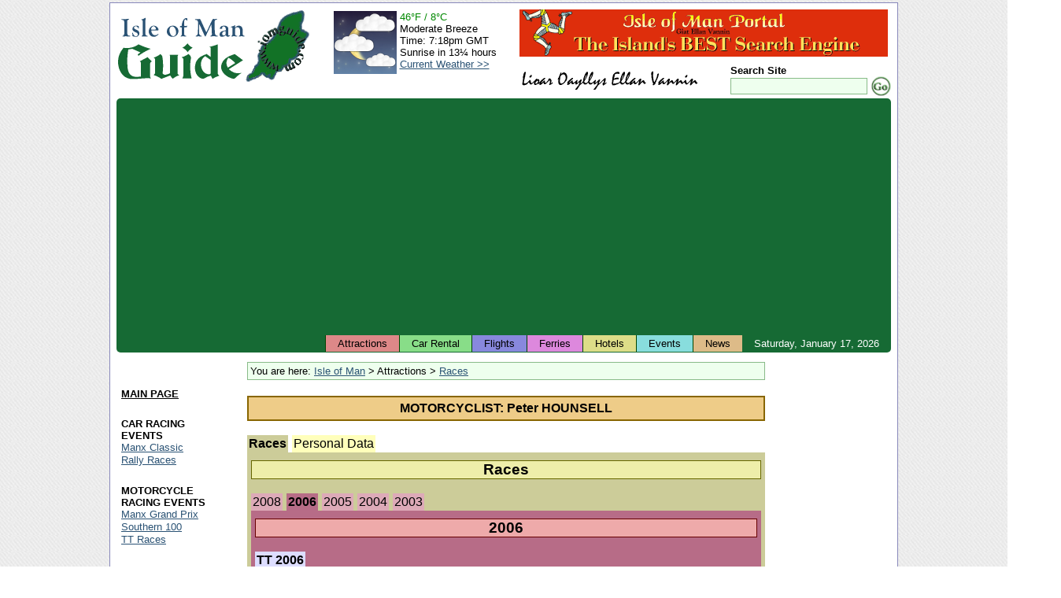

--- FILE ---
content_type: text/html; charset=UTF-8
request_url: https://www.iomguide.com/races/database/rider-page.php?rider=471&event_id=7
body_size: 5331
content:
<!DOCTYPE HTML PUBLIC "-//W3C//DTD HTML 4.01 Transitional//EN" "http://www.w3.org/TR/html4/loose.dtd">
<html xmlns="http://www.w3.org/1999/xhtml" xmlns:v="urn:schemas-microsoft-com:vml">
<head>
<meta http-equiv="Content-Type" content="text/html; charset=ISO-8859-1">
<meta name="author" content="Maxima Systems Ltd.">
<meta http-equiv="imagetoolbar" content="no">
<link rel="shortcut icon" href="/favicon.ico" type="image/x-icon">
<link rel="icon" href="/favicon.ico" type="image/x-icon">
<link rel="start" href="/index.php">
<link rel="search" href="/cgi-bin/gsearch.cgi">
<link rel="contents" href="/sitemap.php">
<link rel="section" href="/economy.php" title="Economy">
<link rel="section" href="/geography.php" title="Geography">
<link rel="section" href="/government.php" title="Government">
<link rel="section" href="/peopleliving.php" title="People and Living">
<link rel="section" href="/touristinformation.php" title="Tourist Information">
<link rel="section" href="/transportation.php" title="Transportation">
<link rel="section" href="/earlysites.php" title="Early Historical Sites">
<link rel="section" href="/islandglens.php" title="Island Glens">
<link rel="section" href="/museums.php" title="Museums">
<link rel="section" href="/recreation.php" title="Recreational Activities">
<link rel="section" href="/touristsites.php" title="Tourist Sites">
<link rel="stylesheet" type="text/css" href="/style/default-style.css">
<link rel="stylesheet" type="text/css" href="/style/events.css">
<meta name="description" content="Information on TT and MGP Riders.">
<meta name="keywords" content="tt riders,tt competitors,mgp competitors,mgp rider,rider information,Manx Grand Prix Riders Information">
<link rel="stylesheet" type="text/css" href="/style/racing_style.css" />
<title>Isle of Man Guide - Peter HOUNSELL</title>

<!--[if IE 7]>
<link rel="stylesheet" href="/style/iefix-7.css" type="text/css">
<![endif]-->
<!--[if lte IE 6]>
<link rel="stylesheet" href="/style/iefix-lte6.css" type="text/css">
<![endif]-->
<!--[if lt IE 6]>
<link rel="stylesheet" href="/style/iefix-lt6.css" type="text/css">
<![endif]-->
<script async src="https://pagead2.googlesyndication.com/pagead/js/adsbygoogle.js?client=ca-pub-9873758510707866"
     crossorigin="anonymous"></script>
</head>

<body>
<!-- Start Page Container (Entire Page) - table will stretch around content beyond the right window edge if necessary -->
<!-- This ensures the header, footer and page body are all in alignment -->
<div id="page-container">

<!-- Start Main Page Container (Header and Page Body) -->
<div id="main-page-container" class="giveLayout">


<!-- Start Header -->
<div id="page-header">
	<div id="header-image-layer"><h1><a href="/" title="Isle of Man Guide">Isle of Man Guide</a></h1><a id="locateiom" href="/geography.php" title="Isle of Man Geography"><img src="/images/locateiom-icon.gif" width="83" height="103" border="0" alt="Isle of Man Guide Logo"></a></div>
	<div id="banner-image-layer"><a href="/redir.php/www.iomportal.com/" target="_blank"><img width="468" height="60" src="/images/banners/iom-portal-banner.gif" alt="Isle of Man Portal"></a></div>
	<div id="header-lower-right">
		<div id="lioar-oayllys">
     			<img src="/images/lioaroayllys.gif" width="229" height="24" alt="Lioar Oayllys Ellan Vannin">
		</div>
		<div id="search-form-layer">
			<form action="/cgi-bin/gsearch.cgi" method="get">
				<p class="formfields">
					<input type="hidden" name="ul" value="http://www.iomguide.com/">
					<label><span class="search_site">Search Site</span><br>
					<input type="text" name="q" size="20" maxlength="200" value="" class="search_box"></label><!--
					--><input type="image" src="/images/gosearch.gif" alt="Search" class="search_button">
				</p>
			</form>
		</div>
	</div>

	<div id="weather-layer">
		<table cellpadding="0" cellspacing="2">
			<tr>
				<td style="padding-right: 2px;"><img src="/weather/generated_icons/current_weather_night.png" width="80" height="80" alt="Current Weather"></td>
				<td>
					<span style="color: #008800">46&deg;F&nbsp;/&nbsp;8&deg;C</span><br>
					Moderate Breeze<br>
					Time:&nbsp;7:18pm GMT<br>
					Sunrise&nbsp;in&nbsp;13&frac14;&nbsp;hours<br>
					<a href="/weather/current_weather.php">Current&nbsp;Weather&nbsp;&gt;&gt;</a><br>
				</td>
			</tr>
		</table>
	</div>
	<div class="clear"></div>
</div>
<!-- End Header -->

<!-- Start Top Bar -->
<div id="topbar">
	<div id="date-elt">Saturday,&nbsp;January&nbsp;17,&nbsp;2026</div>
	<ul id="tabs" title="Quick Links">
		<li class="tabelt"><a id="topbar-attractions" href="/touristsites.php">Attractions</a></li>
		<li class="tabelt"><a id="topbar-car-rentals" href="/carhire.php">Car Rental</a></li>
		<li class="tabelt"><a id="topbar-flights" href="/traveltotheisland.php">Flights</a></li>
		<li class="tabelt"><a id="topbar-ferries" href="/traveltotheisland.php?chosen_tab=1">Ferries</a></li>
		<li class="tabelt"><a id="topbar-hotels" href="/accommodation.php">Hotels</a></li>
		<li class="tabelt"><a id="topbar-events" href="/events/event-list.php">Events</a></li>
		<li class="tabelt"><a id="topbar-news" href="/news/index.php">News</a></li>
	</ul>
</div>
<!-- End Top Bar -->

<!-- Start Page Body -->
<div id="page-body">
<table cellpadding="2" cellspacing="2" width="100%">
<tr>
<td height="1%" width="1%"></td>
<td rowspan="2" valign="top">
<!-- Start Main Page Area -->
<div id="main_column" class="giveLayout">
<div id="cat_list">You are here: <a href="/index.php">Isle of Man</a>&nbsp;&gt;&nbsp;Attractions&nbsp;&gt;&nbsp;<a href="/races.php">Races</a></div><table cellpadding="2" cellspacing="0" border ="0" width="100%"><tr><td bgcolor="#886600">
<table cellpadding="5" cellspacing="0" border="0" width="100%">
 <tr>
  <th bgcolor="#EECC88">MOTORCYCLIST: Peter HOUNSELL</td>
 </tr>
</table>
</td></tr></table>
<br />
<center>
<table cellpadding="0" cellspacing="0" border="0" width="100%"><tr><td colspan="3">
<table cellpadding="2" cellspacing="0" border="0" width="100%">
<tr>
<td bgcolor="#CCCC99" align="center" class="main_box_name_tab_on" style=""><a href="/races/database/rider-page.php?rider=471&event_id=11" style="text-decoration: none"><font color="#000000"><b>Races</b></font></a></td>
<td width="1"><img src="/images/pixel.gif" width="1" height="1" alt=""></td><td bgcolor="#FFFFBB" align="center" class="main_box_name_tab_off" style=""><a href="/races/database/rider-page.php?rider=471&personal_data=1" style="text-decoration: none"><font color="#000000">Personal&nbsp;Data</font></a></td>
<td width="100%"><img src="/images/pixel.gif" width="1" height="1" alt=""></td></tr>
</table>
</td></tr>
<tr>
<td bgcolor="#CCCC99" width="1" height="10" colspan="3"><img src="/images/pixel.gif" width="1" height="10" alt=""></td>
</tr>
<tr>
<td bgcolor="#CCCC99" width="5"><img src="/images/pixel.gif" width="5" height="1" alt=""></td>
<td bgcolor="#CCCC99">
<table cellpadding="1" cellspacing="0" border ="0" width="100%"><tr><td bgcolor="#666600">
<table cellpadding="0" cellspacing="0" border="0" width="100%">
 <tr>
  <th bgcolor="#EEEEAA"><big>Races</big></th>
 </tr>
</table>
</td></tr></table>
<br />
<center>
<table cellpadding="0" cellspacing="0" border="0" width="100%"><tr><td colspan="3">
<table cellpadding="2" cellspacing="0" border="0" width="100%">
<tr>
<td bgcolor="#DDAAB8" align="center" class="race_box_name_tab_off" style=""><a href="/races/database/rider-page.php?rider=471&event_id=11" style="text-decoration: none"><font color="#000000">2008</font></a></td>
<td width="1"><img src="/images/pixel.gif" width="1" height="1" alt=""></td><td bgcolor="#b76c87" align="center" class="race_box_name_tab_on" style=""><a href="/races/database/rider-page.php?rider=471&event_id=7" style="text-decoration: none"><font color="#000000"><b>2006</b></font></a></td>
<td width="1"><img src="/images/pixel.gif" width="1" height="1" alt=""></td><td bgcolor="#DDAAB8" align="center" class="race_box_name_tab_off" style=""><a href="/races/database/rider-page.php?rider=471&event_id=5" style="text-decoration: none"><font color="#000000">2005</font></a></td>
<td width="1"><img src="/images/pixel.gif" width="1" height="1" alt=""></td><td bgcolor="#DDAAB8" align="center" class="race_box_name_tab_off" style=""><a href="/races/database/rider-page.php?rider=471&event_id=3" style="text-decoration: none"><font color="#000000">2004</font></a></td>
<td width="1"><img src="/images/pixel.gif" width="1" height="1" alt=""></td><td bgcolor="#DDAAB8" align="center" class="race_box_name_tab_off" style=""><a href="/races/database/rider-page.php?rider=471&event_id=2" style="text-decoration: none"><font color="#000000">2003</font></a></td>
<td width="100%"><img src="/images/pixel.gif" width="1" height="1" alt=""></td></tr>
</table>
</td></tr>
<tr>
<td bgcolor="#b76c87" width="1" height="10" colspan="3"><img src="/images/pixel.gif" width="1" height="10" alt=""></td>
</tr>
<tr>
<td bgcolor="#b76c87" width="5"><img src="/images/pixel.gif" width="5" height="1" alt=""></td>
<td bgcolor="#b76c87">
<table cellpadding="1" cellspacing="0" border ="0" width="100%"><tr><td bgcolor="#660000">
<table cellpadding="0" cellspacing="0" border="0" width="100%">
 <tr>
  <th bgcolor="#EEAAAA"><big>2006</big></th>
 </tr>
</table>
</td></tr></table>
<br />
<center>
<table cellpadding="0" cellspacing="0" border="0" width="100%"><tr><td colspan="3">
<table cellpadding="2" cellspacing="0" border="0" width="100%">
<tr>
<td bgcolor="#DDDDFF" align="center" class="race_box_name_tab_on" style=""><a href="/races/database/rider-page.php?rider=471&event_id=7" style="text-decoration: none"><font color="#000000"><b>TT&nbsp;2006</b></font></a></td>
<td width="100%"><img src="/images/pixel.gif" width="1" height="1" alt=""></td></tr>
</table>
</td></tr>
<tr>
<td bgcolor="#DDDDFF" width="1" height="10" colspan="3"><img src="/images/pixel.gif" width="1" height="10" alt=""></td>
</tr>
<tr>
<td bgcolor="#DDDDFF" width="5"><img src="/images/pixel.gif" width="5" height="1" alt=""></td>
<td bgcolor="#DDDDFF">
<table cellpadding="1" cellspacing="0" border ="0" width="100%"><tr><td bgcolor="#000066">
<table cellpadding="0" cellspacing="0" border="0" width="100%">
 <tr>
  <th bgcolor="#8888BB"><big><a href="/tt.php"><font color="#000066">TT 2006</font></a></big></th>
 </tr>
</table>
</td></tr></table>
<br />
<table cellpadding="1" cellspacing="0" border ="0" width="100%"><tr><td bgcolor="#000066">
<table cellpadding="0" cellspacing="0" border="0" width="100%">
 <tr>
  <th bgcolor="#AAAADD"><big>Photographs</big></th>
 </tr>
</table>
</td></tr></table>
<br />
<table cellpadding="0" cellspacing="0" border="0" width="100%">
 <tr>
  <td align="center">
   <table cellspacing="0" cellpadding="1" border="0">
    <tr>
     <td><a href="rider-photo.php?photo=10656" title="Peter Hounsell at Quarterbridge, Douglas."><img src="/races/rider-photos/small/6/5/106.jpg" alt="Peter Hounsell at Quarterbridge, Douglas."></a></td>
     <td><a href="rider-photo.php?photo=10657" title="Peter Hounsell at Quarterbridge, Douglas."><img src="/races/rider-photos/small/7/5/106.jpg" alt="Peter Hounsell at Quarterbridge, Douglas."></a></td>
     <td><a href="rider-photo.php?photo=10658" title="Peter Hounsell at Quarterbridge, Douglas."><img src="/races/rider-photos/small/8/5/106.jpg" alt="Peter Hounsell at Quarterbridge, Douglas."></a></td>
    </tr>
   </table>
  </td>
 </tr>
 <tr>
  <td align="center">
   <table cellspacing="0" cellpadding="1" border="0">
    <tr>
     <td><a href="rider-photo.php?photo=10659" title="Peter Hounsell at Quarterbridge, Douglas."><img src="/races/rider-photos/small/9/5/106.jpg" alt="Peter Hounsell at Quarterbridge, Douglas."></a></td>
     <td><a href="rider-photo.php?photo=10660" title="Peter Hounsell at Quarterbridge, Douglas."><img src="/races/rider-photos/small/0/6/106.jpg" alt="Peter Hounsell at Quarterbridge, Douglas."></a></td>
     <td><a href="rider-photo.php?photo=10661" title="Peter Hounsell at Quarterbridge, Douglas."><img src="/races/rider-photos/small/1/6/106.jpg" alt="Peter Hounsell at Quarterbridge, Douglas."></a></td>
    </tr>
   </table>
  </td>
 </tr>
 <tr>
  <td align="center">
   <table cellspacing="0" cellpadding="1" border="0">
    <tr>
     <td><a href="rider-photo.php?photo=11001" title="Peter Hounsell at Governor's Bridge."><img src="/races/rider-photos/small/1/0/110.jpg" alt="Peter Hounsell at Governor's Bridge."></a></td>
     <td><a href="rider-photo.php?photo=11306" title="Peter Hounsell on Bray Hill, Douglas."><img src="/races/rider-photos/small/6/0/113.jpg" alt="Peter Hounsell on Bray Hill, Douglas."></a></td>
     <td><a href="rider-photo.php?photo=11307" title="Peter Hounsell on Bray Hill, Douglas."><img src="/races/rider-photos/small/7/0/113.jpg" alt="Peter Hounsell on Bray Hill, Douglas."></a></td>
    </tr>
   </table>
  </td>
 </tr>
 <tr>
  <td align="center">
   <table cellspacing="0" cellpadding="1" border="0">
    <tr>
     <td><a href="rider-photo.php?photo=11583" title="Peter Hounsell at Signpost Corner, Onchan."><img src="/races/rider-photos/small/3/8/115.jpg" alt="Peter Hounsell at Signpost Corner, Onchan."></a></td>
     <td><a href="rider-photo.php?photo=11584" title="Peter Hounsell at Signpost Corner, Onchan."><img src="/races/rider-photos/small/4/8/115.jpg" alt="Peter Hounsell at Signpost Corner, Onchan."></a></td>
     <td><a href="rider-photo.php?photo=11585" title="Peter Hounsell at Signpost Corner, Onchan."><img src="/races/rider-photos/small/5/8/115.jpg" alt="Peter Hounsell at Signpost Corner, Onchan."></a></td>
    </tr>
   </table>
  </td>
 </tr>
 <tr>
  <td align="center">
   <table cellspacing="0" cellpadding="1" border="0">
    <tr>
     <td><a href="rider-photo.php?photo=11786" title="Peter Hounsell at Ballaugh Bridge."><img src="/races/rider-photos/small/6/8/117.jpg" alt="Peter Hounsell at Ballaugh Bridge."></a></td>
     <td><a href="rider-photo.php?photo=11787" title="Peter Hounsell at Ballaugh Bridge."><img src="/races/rider-photos/small/7/8/117.jpg" alt="Peter Hounsell at Ballaugh Bridge."></a></td>
     <td><a href="rider-photo.php?photo=12083" title="Peter Hounsell at the TT Grandstand, Douglas."><img src="/races/rider-photos/small/3/8/120.jpg" alt="Peter Hounsell at the TT Grandstand, Douglas."></a></td>
    </tr>
   </table>
  </td>
 </tr>
 <tr>
  <td align="center">
   <table cellspacing="0" cellpadding="1" border="0">
    <tr>
     <td><a href="rider-photo.php?photo=12084" title="Peter Hounsell at the TT Grandstand, Douglas."><img src="/races/rider-photos/small/4/8/120.jpg" alt="Peter Hounsell at the TT Grandstand, Douglas."></a></td>
     <td><a href="rider-photo.php?photo=12085" title="Peter Hounsell at the TT Grandstand, Douglas."><img src="/races/rider-photos/small/5/8/120.jpg" alt="Peter Hounsell at the TT Grandstand, Douglas."></a></td>
     <td><a href="rider-photo.php?photo=12086" title="Peter Hounsell at the TT Grandstand, Douglas."><img src="/races/rider-photos/small/6/8/120.jpg" alt="Peter Hounsell at the TT Grandstand, Douglas."></a></td>
    </tr>
   </table>
  </td>
 </tr>
 <tr>
  <td align="center">
   <table cellspacing="0" cellpadding="1" border="0">
    <tr>
     <td><a href="rider-photo.php?photo=12087" title="Peter Hounsell at the TT Grandstand, Douglas."><img src="/races/rider-photos/small/7/8/120.jpg" alt="Peter Hounsell at the TT Grandstand, Douglas."></a></td>
     <td><a href="rider-photo.php?photo=12088" title="Peter Hounsell at the TT Grandstand, Douglas."><img src="/races/rider-photos/small/8/8/120.jpg" alt="Peter Hounsell at the TT Grandstand, Douglas."></a></td>
     <td><a href="rider-photo.php?photo=12495" title="Peter Hounsell at Creg-ny-baa."><img src="/races/rider-photos/small/5/9/124.jpg" alt="Peter Hounsell at Creg-ny-baa."></a></td>
    </tr>
   </table>
  </td>
 </tr>
 <tr>
  <td align="center">
   <table cellspacing="0" cellpadding="1" border="0">
    <tr>
     <td><a href="rider-photo.php?photo=12496" title="Peter Hounsell at Creg-ny-baa."><img src="/races/rider-photos/small/6/9/124.jpg" alt="Peter Hounsell at Creg-ny-baa."></a></td>
     <td><a href="rider-photo.php?photo=12497" title="Peter Hounsell at Creg-ny-baa."><img src="/races/rider-photos/small/7/9/124.jpg" alt="Peter Hounsell at Creg-ny-baa."></a></td>
     <td><a href="rider-photo.php?photo=12498" title="Peter Hounsell at Creg-ny-baa."><img src="/races/rider-photos/small/8/9/124.jpg" alt="Peter Hounsell at Creg-ny-baa."></a></td>
    </tr>
   </table>
  </td>
 </tr>
 <tr>
  <td align="center">
   <table cellspacing="0" cellpadding="1" border="0">
    <tr>
     <td><a href="rider-photo.php?photo=12499" title="Peter Hounsell at Creg-ny-baa."><img src="/races/rider-photos/small/9/9/124.jpg" alt="Peter Hounsell at Creg-ny-baa."></a></td>
     <td><a href="rider-photo.php?photo=12766" title="Peter Hounsell at Braddan Bridge."><img src="/races/rider-photos/small/6/6/127.jpg" alt="Peter Hounsell at Braddan Bridge."></a></td>
     <td><a href="rider-photo.php?photo=12767" title="Peter Hounsell at Braddan Bridge."><img src="/races/rider-photos/small/7/6/127.jpg" alt="Peter Hounsell at Braddan Bridge."></a></td>
    </tr>
   </table>
  </td>
 </tr>
 <tr>
  <td align="center">
   <table cellspacing="0" cellpadding="1" border="0">
    <tr>
     <td><a href="rider-photo.php?photo=12768" title="Peter Hounsell at Braddan Bridge."><img src="/races/rider-photos/small/8/6/127.jpg" alt="Peter Hounsell at Braddan Bridge."></a></td>
     <td><a href="rider-photo.php?photo=12769" title="Peter Hounsell at Braddan Bridge."><img src="/races/rider-photos/small/9/6/127.jpg" alt="Peter Hounsell at Braddan Bridge."></a></td>
    </tr>
   </table>
  </td>
 </tr>
</table>
<br />
<br />
<table cellpadding="1" cellspacing="0" border ="0" width="100%"><tr><td bgcolor="#000066">
<table cellpadding="0" cellspacing="0" border="0" width="100%">
 <tr>
  <th bgcolor="#AAAADD"><big>Results</big></th>
 </tr>
</table>
</td></tr></table>
<br />
<center>
<table cellpadding="2" cellspacing="1" border="0">
 <tr>
  <td>
<table cellpadding="0" cellspacing="0" border ="0" width="100%"><tr><td bgcolor="#000066">
<table class="racing_table" cellpadding="2" cellspacing="1" border="0" width="100%">
 <tr>
  <th bgcolor="#CCCCFF" colspan="9">Practices</th>
 </tr>
 <tr>
  <th bgcolor="#DDDDFF">Class</th>
  <th bgcolor="#DDDDFF">Date</th>
  <th bgcolor="#DDDDFF">Pl</th>
  <th bgcolor="#DDDDFF">No</th>
  <th bgcolor="#DDDDFF">Machine</th>
  <th bgcolor="#DDDDFF">Laps</th>
  <th bgcolor="#DDDDFF">Time</th>
  <th bgcolor="#DDDDFF">On Lap</th>
  <th bgcolor="#DDDDFF">MPH</th>
 </tr>
 <tr>
  <td bgcolor="#ECECFF"><A HREF="/races/tt/tt-results-2006.php?race=402">TT Superbike</a></td>
  <td bgcolor="#ECECFF" align="center">27 May 2006</td>
  <td bgcolor="#ECECFF" align="center">29</td>
  <td bgcolor="#ECECFF" align="center">66</td>
  <td bgcolor="#ECECFF" align="center">1000cc Suzuki GSXR</td>
  <td bgcolor="#ECECFF" align="center">3</td>
  <td bgcolor="#ECECFF" align="right">20'&nbsp;47.07"15  </td>
  <td bgcolor="#ECECFF" align="center">&nbsp;</td>
  <td bgcolor="#ECECFF" align="center">108.92</td>
 </tr>
 <tr>
  <td bgcolor="#F6F6FF"><A HREF="/races/tt/tt-results-2006.php?race=406">TT Superbike</a></td>
  <td bgcolor="#F6F6FF" align="center">29 May 2006</td>
  <td bgcolor="#F6F6FF" align="center">32</td>
  <td bgcolor="#F6F6FF" align="center">66</td>
  <td bgcolor="#F6F6FF" align="center">1000cc Suzuki GSXR</td>
  <td bgcolor="#F6F6FF" align="center">1</td>
  <td bgcolor="#F6F6FF" align="right">21'&nbsp;25.33"15  </td>
  <td bgcolor="#F6F6FF" align="center">&nbsp;</td>
  <td bgcolor="#F6F6FF" align="center">105.68</td>
 </tr>
 <tr>
  <td bgcolor="#ECECFF"><A HREF="/races/tt/tt-results-2006.php?race=410">TT Superbike</a></td>
  <td bgcolor="#ECECFF" align="center">30 May 2006</td>
  <td bgcolor="#ECECFF" align="center">59</td>
  <td bgcolor="#ECECFF" align="center">66</td>
  <td bgcolor="#ECECFF" align="center">1000cc Suzuki GSXR</td>
  <td bgcolor="#ECECFF" align="center">3</td>
  <td bgcolor="#ECECFF" align="right">20'&nbsp;29.42"15  </td>
  <td bgcolor="#ECECFF" align="center">&nbsp;</td>
  <td bgcolor="#ECECFF" align="center">110.48</td>
 </tr>
 <tr>
  <td bgcolor="#F6F6FF"><A HREF="/races/tt/tt-results-2006.php?race=414">TT Superbike</a></td>
  <td bgcolor="#F6F6FF" align="center">31 May 2006</td>
  <td bgcolor="#F6F6FF" align="center">63</td>
  <td bgcolor="#F6F6FF" align="center">66</td>
  <td bgcolor="#F6F6FF" align="center">1000cc Suzuki GSXR</td>
  <td bgcolor="#F6F6FF" align="center">3</td>
  <td bgcolor="#F6F6FF" align="right">20'&nbsp;29.22"15  </td>
  <td bgcolor="#F6F6FF" align="center">&nbsp;</td>
  <td bgcolor="#F6F6FF" align="center">110.50</td>
 </tr>
 <tr>
  <td bgcolor="#ECECFF"><A HREF="/races/tt/tt-results-2006.php?race=418">TT Superbike</a></td>
  <td bgcolor="#ECECFF" align="center">1 June 2006</td>
  <td bgcolor="#ECECFF" align="center">48</td>
  <td bgcolor="#ECECFF" align="center">66</td>
  <td bgcolor="#ECECFF" align="center">1000cc Suzuki GSXR</td>
  <td bgcolor="#ECECFF" align="center">3</td>
  <td bgcolor="#ECECFF" align="right">20'&nbsp;07.60"15  </td>
  <td bgcolor="#ECECFF" align="center">&nbsp;</td>
  <td bgcolor="#ECECFF" align="center">112.48</td>
 </tr>
 <tr>
  <td bgcolor="#F6F6FF"><A HREF="/races/tt/tt-results-2006.php?race=422">TT Superbike</a></td>
  <td bgcolor="#F6F6FF" align="center">2 June 2006</td>
  <td bgcolor="#F6F6FF" align="center">55</td>
  <td bgcolor="#F6F6FF" align="center">66</td>
  <td bgcolor="#F6F6FF" align="center">1000cc Suzuki GSXR</td>
  <td bgcolor="#F6F6FF" align="center">3</td>
  <td bgcolor="#F6F6FF" align="right">20'&nbsp;19.89"15  </td>
  <td bgcolor="#F6F6FF" align="center">&nbsp;</td>
  <td bgcolor="#F6F6FF" align="center">111.34</td>
 </tr>
</td></tr></table>
</table>
<br />
<table cellpadding="0" cellspacing="0" border ="0" width="100%"><tr><td bgcolor="#000066">
<table class="racing_table" cellpadding="2" cellspacing="1" border="0" width="100%">
 <tr>
  <th bgcolor="#CCCCFF" colspan="8">Races</th>
 </tr>
 <tr>
  <th bgcolor="#DDDDFF">Class</th>
  <th bgcolor="#DDDDFF">Date</th>
  <th bgcolor="#DDDDFF">Pl</th>
  <th bgcolor="#DDDDFF">No</th>
  <th bgcolor="#DDDDFF">Machine</th>
  <th bgcolor="#DDDDFF">Time</th>
  <th bgcolor="#DDDDFF">MPH</th>
  <th bgcolor="#DDDDFF">Replica</th>
 </tr>
 <tr>
  <td bgcolor="#ECECFF"><A HREF="/races/tt/tt-results-2006.php?race=426">TT Superbike</a></td>
  <td bgcolor="#ECECFF" align="center">3 June 2006</td>
  <td bgcolor="#ECECFF" align="center">54</td>
  <td bgcolor="#ECECFF" align="center">66</td>
  <td bgcolor="#ECECFF" align="center">1000cc Suzuki GSXR</td>
  <td bgcolor="#ECECFF" align="right">2h&nbsp;02'&nbsp;43.59"23  </td>
  <td bgcolor="#ECECFF" align="center">110.68</td>
  <td bgcolor="#ECECFF" align="center"></td>
 </tr>
 <tr>
  <td bgcolor="#F6F6FF"><A HREF="/races/tt/tt-results-2006.php?race=427">TT Superstock</a></td>
  <td bgcolor="#F6F6FF" align="center">5 June 2006</td>
  <td bgcolor="#F6F6FF" align="center">51</td>
  <td bgcolor="#F6F6FF" align="center">63</td>
  <td bgcolor="#F6F6FF" align="center">1000cc Suzuki GSXR</td>
  <td bgcolor="#F6F6FF" align="right">1h&nbsp;21'&nbsp;54.54"23  </td>
  <td bgcolor="#F6F6FF" align="center">110.55</td>
  <td bgcolor="#F6F6FF" align="center"></td>
 </tr>
</td></tr></table>
</table>
  </td>
 </tr>
</table></center><br />
</td>
<td bgcolor="#DDDDFF" width="5"><img src="/images/pixel.gif" width="5" height="1" alt=""></td>
</tr>
<tr>
<td bgcolor="#DDDDFF" width="1" height="5" colspan="3"><img src="/images/pixel.gif" width="1" height="5" alt=""></td>
</tr>
</table></center>
</td>
<td bgcolor="#b76c87" width="5"><img src="/images/pixel.gif" width="5" height="1" alt=""></td>
</tr>
<tr>
<td bgcolor="#b76c87" width="1" height="5" colspan="3"><img src="/images/pixel.gif" width="1" height="5" alt=""></td>
</tr>
</table></center>
<div id="rider_comment_table_layer">
<h2 class="comment-banner">Submit Rider Details</h2>
<p class="post_comment">
Do you know anything about this rider?  Please tell us about it.  We are interested in any background information you can provide.  To see what we already know, <a href="/races/database/rider-page.php?rider=471&personal_data=1">click here</a>.
</p>
<form action="/races/database/rider-page.php?rider=471&personal_data=1" method="POST">
<input type="hidden" name="comment_post_status" value="0">
<table cellpadding="1" cellspacing="0" class="post_comment_table">
 <tr>
  <th class="post_comment_head" width="120">YOUR NAME</th>
  <th class="post_comment_head">:</th>  <td class="post_comment_cell">
   <input type="text" class="comment_table_inputs" size="20" maxlength="50" name="name" value="">
  </td>
 </tr>
 <tr>
  <th class="post_comment_head" width="120">E-MAIL ADDRESS</th>
  <th class="post_comment_head">:</th>  <td class="post_comment_cell">
   <input type="text" class="comment_table_inputs" size="20" maxlength="50" name="email" value="">
  </td>
 </tr>
 <tr>
  <th class="post_comment_span" colspan="3">Peter HOUNSELL</th>
 </tr>
 <tr>
  <td class="post_comment_span" colspan="3">
   <textarea name="message" class="comment_table_inputs" rows="10" cols="60" wrap="virtual"></textarea>
  </td>
 </tr>
 <tr>
  <td class="post_comment_base" colspan="3">
   <input type="submit" name="send_message" value="Post">
  </td>
 </tr>
</table>
</form>
</div>
</td>
<td bgcolor="#CCCC99" width="5"><img src="/images/pixel.gif" width="5" height="1" alt=""></td>
</tr>
<tr>
<td bgcolor="#CCCC99" width="1" height="5" colspan="3"><img src="/images/pixel.gif" width="1" height="5" alt=""></td>
</tr>
</table></center>
<br>
</div>
<!-- End Main Page Area -->
</td>
<td rowspan="2" id="photos_box">
<script type="text/javascript"><!--
google_ad_client = "pub-9873758510707866";
google_alternate_ad_url = "http://www.iomguide.com/script/google_collapsing.html";
google_ad_width = 160;
google_ad_height = 600;
google_ad_format = "160x600_as";
google_ad_type = "text_image";
//2006-10-26: SkyScraper
google_ad_channel = "6908078781";
google_color_border = "FFFFFF";
google_color_bg = "FFFFFF";
google_color_link = "000000";
google_color_text = "2A5274";
google_color_url = "000000";
//--></script>
<script type="text/javascript"
  src="http://pagead2.googlesyndication.com/pagead/show_ads.js">
</script>
</td>
</tr>
<tr>
<td valign="top" id="links_box" style="width: 1%;">
<script type="text/javascript"><!--
google_ad_client = "pub-9873758510707866";
google_alternate_ad_url = "http://www.iomguide.com/script/google_collapsing.html";
google_ad_width = 120;
google_ad_height = 100;
google_ad_format = "120x90_0ads_al_s";
//2006-10-26: TopLinks
google_ad_channel = "9707287524";
google_color_border = "FFFFFF";
google_color_bg = "FFFFFF";
google_color_link = "2A5274";
google_color_text = "2A5274";
google_color_url = "000000";
//--></script>
<script type="text/javascript"
  src="http://pagead2.googlesyndication.com/pagead/show_ads.js">
</script>
<!-- Start of Side Links -->
<div id="menu_layer">
<ul class="menu_list" title="Site Navigation">
	<li class="menu_element">
		<div class="submenu_heading"><script type="text/javascript"><!--
document.write("<a href=\"\/\" class=\"menu_head\">MAIN PAGE<\/a>");
// --></script><noscript><a href="/" class="menu_head">ISLE OF MAN</a></noscript></div>
	</li>
	<li class="menu_element">
		<div class="submenu_heading">CAR RACING EVENTS</div>
		<ul class="submenu_link_list">
			<li><a href="/manxclassic.php">Manx Classic</a></li>
			<li><a href="/rallyraces.php">Rally Races</a></li>
		</ul>
	</li>
	<li class="menu_element">
		<div class="submenu_heading">MOTORCYCLE RACING EVENTS</div>
		<ul class="submenu_link_list">
			<li><a href="/races/mgp/manx-grand-prix.php">Manx Grand Prix</a></li>
			<li><a href="/southern100.php">Southern 100</a></li>
			<li><a href="/tt.php">TT Races</a></li>
		</ul>
	</li>
	<li class="menu_element">
		<div class="submenu_heading">STOCKCAR RACING EVENTS</div>
		<ul class="submenu_link_list">
			<li><a href="/races/stockcar/formula2-stockcar-TT.php">Formula 2 Stockcar TT</a></li>
			<li><a href="/races/stockcar/formula2-stockcar-manx-open-championship.php">Manx Open Championship</a></li>
			<li><a href="/stockcarraces.php">Stock Car Racing</a></li>
		</ul>
	</li>
	<li class="menu_element">
		<div class="submenu_heading">KARTING RACING EVENTS</div>
		<ul class="submenu_link_list">
			<li><a href="/races/karting/manx-kart-grand-prix.php">Manx Kart Grand Prix</a></li>
		</ul>
	</li>
	<li class="menu_element">
		<div class="submenu_heading">MOTOCROSS</div>
		<ul class="submenu_link_list">
			<li><a href="/races/motocross/douglas-beach-moto-cross.php">Douglas Beach Motocross</a></li>
		</ul>
	</li>
	<li class="menu_element">
		<div class="submenu_heading">OTHER RACING EVENTS</div>
		<ul class="submenu_link_list">
			<li><a href="/races/powerboats/honda-power-boats.php">Honda Power Boats</a></li>
			<li><a href="/races/events/international-cycling-week.php">International Cycling Week</a></li>
			<li><a href="/races/tin-bath/world-tin-bath-championship.php">World Tin Bath Championship</a></li>
		</ul>
	</li>
	<li class="menu_element">
		<div class="submenu_heading"><a href="/sitemap.php" class="menu_head">SITE MAP</a></div>
	</li>
</ul>
</div>
<!-- End of Side Links -->
</td>
</tr>
</table>

<!-- Start of Footer Links -->
<ul id="basebar" title="Site Information"><!--
	--><li class="first"><a href="/advertising.php">Advertising</a></li><!--
	--><li><a href="/contact.php">Contacts</a></li><!--
	<li><a href="/feedback.php">Feedback</a></li>
	--><li><a href="/privacy.php">Privacy Policy</a></li><!--
	--><li><a href="/acknowledgments.php">Acknowledgments</a></li><!--
	--><li><a href="/terms.php">Terms and Conditions</a></li><!--
	--><li><a href="/links.php">Links</a></li><!--
--></ul>
<!-- End of Footer Links -->

<div id="maxima_guides">
Other Guides by <a href="http://www.maximasystems.com/">Maxima Systems Ltd</a>: <a href="http://www.guide-to-disney.com/">Disney World</a>
</div>

</div>
<!-- End the Page Body Container -->

</div>
<!-- End the Header + Body Container -->

<!-- Start Footer -->
<div id="page-footer">
 <div id="copyright">&copy; Maxima Systems Ltd</div>
 <div id="sponsor"><strong>Designed and Sponsored by:</strong> <a target="_blank" href="http://www.maximasystems.com/">Maxima Systems Ltd.</a></div>
</div>
<!-- End Footer -->

</div>
<!-- End Page Container -->

<script src="http://www.google-analytics.com/urchin.js" type="text/javascript">
</script>
<script type="text/javascript">
_uacct = "UA-2142233-1";
urchinTracker();
</script>

</body>
</html>


--- FILE ---
content_type: text/html; charset=utf-8
request_url: https://www.google.com/recaptcha/api2/aframe
body_size: 268
content:
<!DOCTYPE HTML><html><head><meta http-equiv="content-type" content="text/html; charset=UTF-8"></head><body><script nonce="IyLVijGbZMb7UruYYwyElA">/** Anti-fraud and anti-abuse applications only. See google.com/recaptcha */ try{var clients={'sodar':'https://pagead2.googlesyndication.com/pagead/sodar?'};window.addEventListener("message",function(a){try{if(a.source===window.parent){var b=JSON.parse(a.data);var c=clients[b['id']];if(c){var d=document.createElement('img');d.src=c+b['params']+'&rc='+(localStorage.getItem("rc::a")?sessionStorage.getItem("rc::b"):"");window.document.body.appendChild(d);sessionStorage.setItem("rc::e",parseInt(sessionStorage.getItem("rc::e")||0)+1);localStorage.setItem("rc::h",'1768677497353');}}}catch(b){}});window.parent.postMessage("_grecaptcha_ready", "*");}catch(b){}</script></body></html>

--- FILE ---
content_type: text/css
request_url: https://www.iomguide.com/style/default-style.css
body_size: 15700
content:
body {

	font-family: arial, helvetica, sans-serif;
	font-size: 100%;
	margin: 3px 0px 3px 0px; /* Remove the 8px default margin around the page so that the footer colour can reach the edges of the page */
	color: #000000;
	background: url('/images/bg_tile.gif');
}

a:link {
    color: #2A5274;
}

a:visited {
    color: #AA2D04;
}

h1 {
	text-decoration: none;
	margin-top: 0;
	margin-bottom: 0;
	font-size: 18px;
	font-style: italic;
	font-family: Arial, Helvetica, sans-serif;
	color: #000000
}

/* Style for a 'clearing div' */
.clear {
	clear: both; 
	height: 1px; /* Needed for IE as it will disregard an empty dimensionless div */
	margin-top: -1px;  /* Needed to cancel out the height of 1px above */
	overflow: hidden; /* Again needed by IE as it has a minimum height for divs */
}

/* Table that contains the entire page */
#page-container {
	background-color: #FFFFFF;
	border-right: 1px solid #8888BB; 
	border-left: 1px solid #8888BB; 
	border-top: 1px solid #8888BB; 
	border-bottom: 1px solid #8888BB; 
	margin: 0px auto; 
	padding: 0px;
	width: 1000px;
}

/* Div that contains the page header and main page body */
#main-page-container {
	padding: 0px;
	margin: 8px 8px 0px 8px;
	border-collapse: separate; /* Stops the collapse value being inherited by default on every element in Opera */
}

/* Div that contains the footer of the page */
#page-footer {
	background-color: #D4D4D4;
/*	background: url(/images/tools/green_gradient.gif) 0 0 repeat-x; */
	border-top: 3px double #2A5274; 
	margin-top: 6px; 
	padding: 4px 8px;
	height: 1.6em;
	border-collapse: separate; /* Stops the collapse value being inherited by default on every element in Opera */
}

.menu_item {
	color: #2A5274;
}

.menu_head {
	color: #000000;
}

#page-header {
	position: relative;
	width: 100%;
}

#header-image-layer {
	float: left; 
	height: 112px; 
	width: 246px; 
	margin-right: -218px;
	margin-top: -5px;
	margin-bottom: 5px;
}

#header-image-layer h1 {
	float: left; 
	text-indent: -5000px; 
	margin: 0px; 
	padding: 0px;
	border: 0px; 
	width: 163px; 
	height: 103px; 
	background-image: url('/images/main-header.gif');
}

#header-image-layer h1 a {
	display: block; 
	width: 163px; 
	height: 103px; 
	border: 0px; 
	text-decoration: none;
	overflow: hidden;
}

#banner-image-layer {
	float: right; 
	width: 472px; 
	margin: 0px 0px 0px -472px;
	padding: 0px; 
}

#header-lower-right {
	position: absolute; 
	bottom: 3px; 
	right: 0px; 
	width: 472px; 
	padding: 0px; 
	margin: 0px;
}

#lioar-oayllys {
	float: left; 
	margin-top: 8px;
}

#search-form-layer {
	float: right;
	padding: 0px; 
	margin: 0px;
}

#search-form-layer form {
	margin: 0px;
	padding: 0px;
}

#search-form-layer p.formfields {
	margin: 0px;
	padding: 0px;
}

#search-form-layer span.search_site {
	font-weight: bold; 
	font-size: 0.8125em; 
/*	line-height: 80%; */
	vertical-align: bottom;
}

#search-form-layer input.search_box {
	background-color: #EEFFEE; 
	border: 1px solid #88BB88; 
	font-size: 0.8125em; 
	display: inline;
	vertical-align: middle;
	height: 1.3em;
	line-height: 1.3em;
}

#search-form-layer input.search_box:focus {
	background-color: #FFFFAA; 
	border: 1px solid #BBBB88;
}

#search-form-layer input.search_button {
	display: inline; 
	width: 25px; 
	height: 25px; 
	border: 0px; 
	vertical-align: middle;
	padding-left: 5px;
}

#weather-layer {
	position: relative; 
	margin-left: 246px; 
	margin-right: 472px; 
	text-align: center;
}

#weather-layer table {
	font-size: 0.8125em; 
	margin: auto; 
	text-align: left; 
	border: none;
}

#weather-layer td {
	vertical-align: top;
}

/* Layer that contains the body of the page */
#page-body {
	clear: both;
}

/* Side Menu */
#menu_layer {
	margin: 1em 0px;
	padding: 0px;
	border: 0px;
	width: 140px;
}

.menu_list {
	display: block;
	list-style: none; 
	list-style-type: none; 
	margin: 0px; 
	padding: 0px; 
	border: 0px; 
}
.menu_element {
	padding: 2px; 
	margin: 0px 0px 19px 0px;
}
.submenu_heading {
	font-family: arial, hevetica, sans-serif; 
	font-size: 0.8125em; 
	/*line-height: 1.172em;*/
	line-height: 1.23em;
	font-weight: bold; 
	padding: 0px; 
	margin:0px; 
}

.submenu_heading a {
	color: #000000;
}

.submenu_link_list {
	margin: 0px; 
	list-style: none; 
	padding: 0px; 
	border: 0px;
}
.submenu_link_list li {
	font-family: arial, hevetica, sans-serif; 
	font-size: 0.8125em; 
	/*line-height: 1.172em;*/
	line-height: 1.23em;
	margin-bottom: 1px;
}

.submenu_link_list li a {
	color: #2A5274;
}


.submenu_link_list li.hidden_link {
	font-style: italic;
}

.submenu_link_list li.hidden_link:after {
	color: #AA0000;
	content: " (*)";
}

h2.heading-im {
	text-indent: -5000px; 
	margin: 0em auto 0.8125em; 
	padding: 0px;
}

/* Tan-coloured box that appears at the top of some pages */
p.caption {
	margin: 0px 2px 1em 2px;
	padding: 7px;
	background-color: #DDBB88;
	font-style: italic;
	border: 1px solid #BB8866;
}


/* Greeting images on the main page */
#greeting {
	clear: both; 
	padding: 0px 6px 6px 6px; 
	margin: 0px;
}

#greeting h2 {
	font-size: 0.8125em; 
	font-style: italic; 
	font-weight: normal; 
	margin: 0px; 
	padding: 2px 0px 6px 0px; 
	text-align: left;
}

#greeting ul {
	padding: 0px; 
	margin: 0px;
}

#greeting ul li {
	float: left; 
	padding: 0px; 
	list-style-type: none;
}

#greeting ul li a, #greeting ul li p {
	display: block; 
	float: left; 
	text-indent: -5000px;
}


/* Base bar containing links */

#basebar {
	font-size: 0.8125em; 
	margin: 16px 0px 0px 0px; 
	padding: 0px;
	text-align: center;
	list-style-type: none;
}

#basebar li {
	display: inline; 
	border-left: solid 1px #000000; 
}

#basebar li.first {
	border-left: none;
}

#basebar a {
	color: #000000;
	background-color: #FFFFFF;
	padding-left: 0.4em;
	padding-right: 0.4em;
}

/* Other guides by Maxima Systems section */

#maxima_guides {
	font-size: 0.8125em; 
	margin-top: 4px; 
	text-align: center;
}

#copyright {
	padding: 3px; 
	float: left;
}

#sponsor {
	padding: 3px; 
	float: right;
}

#sponsor strong {
	font-weight: bold;
	font-style: italic;
}

#disclaimer {
	font-size: 0.6em; 
	text-align: center; 
	padding: 3px; 
	clear: both;
}

#main_column {
	padding: 8px 0px 0px 16px; 
/*	width: 100%; */
	border: none;
}

#photos_box {
	text-align: center;
	vertical-align: top;
	width: 150px;
}

/* Page header */

#topbar {
	background-color: #166A34;
	font-size: 0.8125em;
	margin: 0px 0px 0px 0px;
	float: left; /* Float left and width 100% causes 'shrink-wrapping' to occur */
	width: 100%;
	-webkit-border-radius: 5px;
	-moz-border-radius: 5px;
}

#tabs {
	float: right;
	margin: 0px;
	padding: 0px;
	border: 0px;
}

#date-elt {
	float: right;
	text-align: right;
	padding: 3px 15px 3px 15px;
	margin-top: 1px;
	margin-bottom: 1px;
	color: #FFFFFF;
}

#here-elt {

	float: left;
	text-align: left;
	padding: 0.2em 1.35em 0.2em 1.35em;
	margin-top: 1px;
	margin-bottom: 1px;
	color: #FFFFFF;
}

#tabs .tabelt {
	float: left;
	list-style-type: none;
	margin: 0px;
	padding: 0px;
	border: 0px;
}

#tabs .tabelt a {
	display: block;
	padding: 3px 15px 3px 15px;
	margin-top: 1px;
	margin-bottom: 1px;
	border-left: 1px solid #004400;
	color: #000000;
	text-decoration: none;
}
#topbar #topbar-attractions {
	background: #DD8888;
}
#topbar #topbar-attractions:hover {
	background: #FFDDDD;
}
#topbar #topbar-car-rentals {
	background: #88DD88;
}
#topbar #topbar-car-rentals:hover {
	background: #DDFFDD;
}
#topbar #topbar-flights {
	background: #8888DD;
}
#topbar #topbar-flights:hover {
	background: #DDDDFF;
}
#topbar #topbar-ferries {
	background: #DD88DD;
}
#topbar #topbar-ferries:hover {
	background: #FFDDFF;
}
#topbar #topbar-hotels {
	background: #DDDD88;
}
#topbar #topbar-hotels:hover {
	background: #FFFFDD;
}
#topbar #topbar-events {
	background: #88DDDD;
}
#topbar #topbar-events:hover {
	background: #DDFFFF;
}
#topbar #topbar-news {
	background: #DDBB88;
}
#topbar #topbar-news:hover {
	background: #FFEEDD;
}

#here_box {
	color: #880000; 
	font-size: 0.8125em; 
	margin-bottom: 14px;
	white-space: pre;
}

#cat_list {
	font-size: 0.8125em; 
	padding: 3px; 
	margin: 0px 0px 20px 0px; 
	background-color: #EEFFEE; 
	border: 1px solid #88BB88;
	-moz-border-radius: 5px; 
}


/* Title with red gradient background used on the main page */
h2.main-title {
	background: url(/images/tools/red_gradient.gif) 0 0 repeat-x; 
	border-bottom: 1px solid #880000; 
	color: #660000; 
	font-style: normal; 
	font-size: 1em; 
	margin: 0.8em 0em 0em 0em; 
	padding: 2px;
	text-align: center;
	-webkit-border-radius-topleft: 5px;
	-webkit-border-radius-topright: 5px;
	-moz-border-radius-topleft: 5px;
	-moz-border-radius-topright: 5px;
}

.news-item {
	padding: 5px; 
	border-bottom: 2px dotted #880000;
	border-left: 1px dotted #DDBBBB;
	border-right: 1px dotted #DDBBBB;
}

.news-item h3 {
	font-size: 0.8125em;
	font-weight: bold;
	margin: 0px;
	padding: 0px;
}

.news-item h3 .news-date {
	font-weight: normal;
	font-style: italic;
}

.news-item p {
	font-size: 0.8125em;
	margin: 0px;
	padding: 0px;
}
/*
.news-item a {
	display: block;
	font-size: 0.8125em;
	text-align: right;
}
*/
.event-item {
	padding: 5px; 
	border-bottom: 2px dotted #880000;
	border-left: 1px dotted #DDBBBB;
	border-right: 1px dotted #DDBBBB;
}

.event-item h3 {
	font-size: 0.8125em;
	font-weight: bold;
	margin: 0px;
	padding: 0px;
}

.event-item p.event-date {
	font-weight: normal;
	font-style: italic;
	font-size: 0.8125em;
	padding: 0px;
	margin: 0px;
}
/*
.event-item a {
	display: block;
	font-size: 0.8125em;
	text-align: right;
	font-weight: normal;
}
*/
.map_layer_trigger{
	cursor: pointer;
}

.map_layer_branch{
	display: none;
	margin-left: 16px;
}

table.infoboxtable {
	border: double 3px #666600; 
	border-collapse: collapse;
	font-size: smaller;
}

table.infoboxtable td, table.infoboxtable th {
	border: 1px dashed #666600;
}

/**
 * COMMENT BOX
 */

/* Box that contains all the posting information */
#comment_table_layer {
	background-color: #BBFFBB;
	border: 1px solid #006600;
	padding: 10px;
}

/* Title banners for the review tab */
h2.comment-banner {
	text-align: center; 
	margin: 0px 0px 12px 0px; 
	font-size: medium; 
	font-weight: bold;
}

/* Paragraph text in review tab */
p.post_comment {
	margin: 0.9em 0em;
	padding: 1px; 
	font-size: 0.8125em; 
}

p.comment_alert {
	margin: 1em 0em; 
	padding: 5px; 
	font-size: 0.8125em; 
}

/* Posting a comment table */
.post_comment_table {
	font-size: 0.8125em;
	border-collapse: collapse;
	width: 100%;
}

.post_comment_table .post_comment_head {
	font-weight: bold;
	text-align: right;
}

.post_comment_table .post_comment_cell {
}

.post_comment_table .post_comment_base {
	text-align: center;
}

.post_comment_table .post_comment_cell .sub_text {
	font-size: 0.8125em; 
	color: #338833;
	padding-left: 0.4em;
	font-style: italic;
}

.comment_errors {
	border: 2px dotted #880000; 
	margin: 1em 0em; 
	padding: 5px; 
	background-color: #FFAAAA; 
	font-size: 0.8125em;
}

.comment_errors p {
	margin: 0px;
	padding: 0px;
}

/* Colours specific to the films postings */
#comment_table_layer {
	background-color: #BBFFBB;
	border: 1px solid #006600;
	padding: 10px;
}
#comment_table_layer .comment_table_inputs {
	background-color: #DDFFDD;
	border: 1px solid #008800;
}
#comment_table_layer h2.comment-banner {
	border: 1px solid #008800; 
	background-color: #AAFFAA; 
}
#comment_table_layer p.post_comment {
	color: #006600;
}
#comment_table_layer p.comment_alert {
	border: 2px dotted #008800; 
	background-color: #B4FFBB;
}
#comment_table_layer .post_comment_table {
	border: 1px solid #88AA88;
}
#comment_table_layer .post_comment_table .post_comment_head {
	color: #006600;
	border-bottom: 1px dotted #88AA88;
}
#comment_table_layer .post_comment_table .post_comment_cell {
	border-bottom: 1px dotted #88AA88;
}
#comment_table_layer .post_comment_table .post_comment_base {
	border-top: 1px solid #88AA88;
}

/*
                $this->tdcolour     = "#EEEEAA";
                $this->thcolour     = "#99CC99";
                $this->bgcolour     = "#EECC88";
                $this->statuscolour = "#208800";
*/

/* Colours specific to the rider postings */
#rider_comment_table_layer {
	background-color: #EEEEAA;
	border: 1px solid #888800;
	padding: 10px;
}
#rider_comment_table_layer .comment_table_inputs {
	background-color: #FFFFDD;
	border: 1px solid #888800;
}
#rider_comment_table_layer h2.comment-banner {
	border: 1px solid #888800; 
	background-color: #EECC88;
}
#rider_comment_table_layer p.post_comment {
	color: #004400;
}
#rider_comment_table_layer p.comment_alert {
	border: 2px dotted #008800; 
	background-color: #B4FFBB;
}
#rider_comment_table_layer .post_comment_table {
	border: 1px solid #008800;
	color: #004400;
}
#rider_comment_table_layer .post_comment_table .post_comment_head {
	border-bottom: 1px dotted #008800;
	background-color: #99CC99;
}
#rider_comment_table_layer .post_comment_table .post_comment_cell {
	border-bottom: 1px dotted #008800;
}
#rider_comment_table_layer .post_comment_table th.post_comment_span {
	background-color: #99CC99;
	border-top: 1px solid #008800;
	border-bottom: 1px dotted #008800;
	text-align: center;
	font-weight: bold;
}
#rider_comment_table_layer .post_comment_table td.post_comment_span {
	border-bottom: 1px dotted #008800;
	text-align: center;
	font-weight: bold;
}
#rider_comment_table_layer .post_comment_table .post_comment_base {
	background-color: #99CC99;
	border-top: 1px solid #008800;
}

.film_box_name_tab_on {font-family: helvetica, arial, sans-serif; font-size: 0.8em} 
.film_box_name_tab_off {font-family: helvetica, arial, sans-serif; font-size: 0.8em} 
.film_box_name_heading {font-family: helvetica, arial, sans-serif; font-size: 0.8em}

.cow_l {font-family: helvetica, arial, sans-serif; font-size: 0.8em}
.cow_r {font-family: helvetica, arial, sans-serif; font-size: 0.8em}

/* Colours specific to the cow postings */
#cow_posting_layer {
	background-color: #80FF11;
	border: 1px solid #008800;
	padding: 10px;
}
#cow_posting_layer .comment_table_inputs {
	background-color: #DDFFBB;
	border: 1px solid #008800;
}
#cow_posting_layer h2.comment-banner {
	border: 1px solid #008800; 
	background-color: #60DD00;
}
#cow_posting_layer p.post_comment {
	color: #004400;
}
#cow_posting_layer p.comment_alert {
	border: 2px dotted #008800; 
	background-color: #88FF55;
}
#cow_posting_layer .post_comment_table {
	border: 1px solid #008800;
	color: #004400;
}
#cow_posting_layer .post_comment_table .post_comment_head {
	border-bottom: 1px dotted #008800;
	background-color: #50C900;
}
#cow_posting_layer .post_comment_table .post_comment_cell {
	border-bottom: 1px dotted #008800;
	background-color: #80FF11;
}
#cow_posting_layer .post_comment_table th.post_comment_span {
	border-top: 1px solid #008800;
	border-bottom: 1px dotted #008800;
	text-align: center;
	font-weight: bold;
}
#cow_posting_layer .post_comment_table td.post_comment_span {
	border-bottom: 1px dotted #008800;
	text-align: center;
	font-weight: bold;
}
#cow_posting_layer .post_comment_table .post_comment_base {
	background-color: #50C900;
	border-top: 1px solid #008800;
}

#news_layer h2 {
	background-color: #82D173; 
	padding: 3px; 
	margin: 0px; 
	border: 1px solid #106000; 
	font-size: 1em; 
	text-align: center;
}

#news_layer ul {
	padding: 0px; 
	margin: 0px; 
	list-style-type: none;
}

#news_layer li {
	background-color: #D8FFD1; 
	border-left: 1px solid #106000; 
	border-right: 1px solid #106000; 
	border-bottom: 1px solid #106000; 
	padding: 3px; 
	margin: 0px;
}

#news_layer a.more_news {
	display: block; 
	background-color: #D8FFD1; 
	text-align: right; 
	font-weight: bold;
	border-left: 1px solid #106000; 
	border-right: 1px solid #106000; 
	border-bottom: 1px solid #106000; 
	padding: 3px; 
	margin: 0px;
}

#news_layer a.news_title {
	font-weight: bold;
}

#news_layer span.news_detail {
	font-size: 0.8125em;
}
